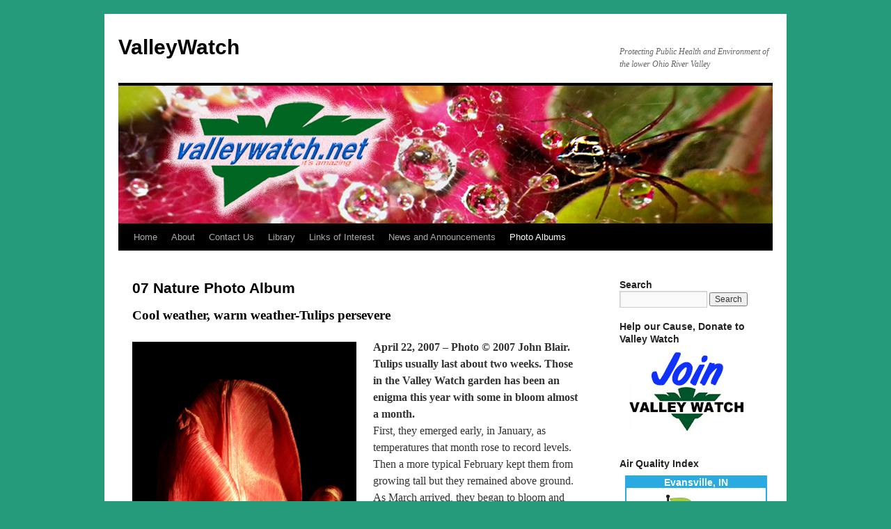

--- FILE ---
content_type: text/html; charset=UTF-8
request_url: http://valleywatch.net/?page_id=1103
body_size: 17742
content:
<!DOCTYPE html>
<html lang="en" xmlns:fb="https://www.facebook.com/2008/fbml" xmlns:addthis="https://www.addthis.com/help/api-spec" >
<head>
<meta charset="UTF-8" />
<title>
07 Nature Photo Album | ValleyWatch	</title>
<link rel="profile" href="https://gmpg.org/xfn/11" />
<link rel="stylesheet" type="text/css" media="all" href="http://valleywatch.net/wp-content/themes/twentyten/style.css?ver=20251202" />
<link rel="pingback" href="http://valleywatch.net/xmlrpc.php">
<meta name='robots' content='max-image-preview:large' />
<link rel='dns-prefetch' href='//static.addtoany.com' />
<link rel="alternate" type="application/rss+xml" title="ValleyWatch &raquo; Feed" href="http://valleywatch.net/?feed=rss2" />
<link rel="alternate" type="application/rss+xml" title="ValleyWatch &raquo; Comments Feed" href="http://valleywatch.net/?feed=comments-rss2" />
<link rel="alternate" title="oEmbed (JSON)" type="application/json+oembed" href="http://valleywatch.net/index.php?rest_route=%2Foembed%2F1.0%2Fembed&#038;url=http%3A%2F%2Fvalleywatch.net%2F%3Fpage_id%3D1103" />
<link rel="alternate" title="oEmbed (XML)" type="text/xml+oembed" href="http://valleywatch.net/index.php?rest_route=%2Foembed%2F1.0%2Fembed&#038;url=http%3A%2F%2Fvalleywatch.net%2F%3Fpage_id%3D1103&#038;format=xml" />
<style id='wp-img-auto-sizes-contain-inline-css' type='text/css'>
img:is([sizes=auto i],[sizes^="auto," i]){contain-intrinsic-size:3000px 1500px}
/*# sourceURL=wp-img-auto-sizes-contain-inline-css */
</style>
<style id='wp-emoji-styles-inline-css' type='text/css'>

	img.wp-smiley, img.emoji {
		display: inline !important;
		border: none !important;
		box-shadow: none !important;
		height: 1em !important;
		width: 1em !important;
		margin: 0 0.07em !important;
		vertical-align: -0.1em !important;
		background: none !important;
		padding: 0 !important;
	}
/*# sourceURL=wp-emoji-styles-inline-css */
</style>
<style id='wp-block-library-inline-css' type='text/css'>
:root{--wp-block-synced-color:#7a00df;--wp-block-synced-color--rgb:122,0,223;--wp-bound-block-color:var(--wp-block-synced-color);--wp-editor-canvas-background:#ddd;--wp-admin-theme-color:#007cba;--wp-admin-theme-color--rgb:0,124,186;--wp-admin-theme-color-darker-10:#006ba1;--wp-admin-theme-color-darker-10--rgb:0,107,160.5;--wp-admin-theme-color-darker-20:#005a87;--wp-admin-theme-color-darker-20--rgb:0,90,135;--wp-admin-border-width-focus:2px}@media (min-resolution:192dpi){:root{--wp-admin-border-width-focus:1.5px}}.wp-element-button{cursor:pointer}:root .has-very-light-gray-background-color{background-color:#eee}:root .has-very-dark-gray-background-color{background-color:#313131}:root .has-very-light-gray-color{color:#eee}:root .has-very-dark-gray-color{color:#313131}:root .has-vivid-green-cyan-to-vivid-cyan-blue-gradient-background{background:linear-gradient(135deg,#00d084,#0693e3)}:root .has-purple-crush-gradient-background{background:linear-gradient(135deg,#34e2e4,#4721fb 50%,#ab1dfe)}:root .has-hazy-dawn-gradient-background{background:linear-gradient(135deg,#faaca8,#dad0ec)}:root .has-subdued-olive-gradient-background{background:linear-gradient(135deg,#fafae1,#67a671)}:root .has-atomic-cream-gradient-background{background:linear-gradient(135deg,#fdd79a,#004a59)}:root .has-nightshade-gradient-background{background:linear-gradient(135deg,#330968,#31cdcf)}:root .has-midnight-gradient-background{background:linear-gradient(135deg,#020381,#2874fc)}:root{--wp--preset--font-size--normal:16px;--wp--preset--font-size--huge:42px}.has-regular-font-size{font-size:1em}.has-larger-font-size{font-size:2.625em}.has-normal-font-size{font-size:var(--wp--preset--font-size--normal)}.has-huge-font-size{font-size:var(--wp--preset--font-size--huge)}.has-text-align-center{text-align:center}.has-text-align-left{text-align:left}.has-text-align-right{text-align:right}.has-fit-text{white-space:nowrap!important}#end-resizable-editor-section{display:none}.aligncenter{clear:both}.items-justified-left{justify-content:flex-start}.items-justified-center{justify-content:center}.items-justified-right{justify-content:flex-end}.items-justified-space-between{justify-content:space-between}.screen-reader-text{border:0;clip-path:inset(50%);height:1px;margin:-1px;overflow:hidden;padding:0;position:absolute;width:1px;word-wrap:normal!important}.screen-reader-text:focus{background-color:#ddd;clip-path:none;color:#444;display:block;font-size:1em;height:auto;left:5px;line-height:normal;padding:15px 23px 14px;text-decoration:none;top:5px;width:auto;z-index:100000}html :where(.has-border-color){border-style:solid}html :where([style*=border-top-color]){border-top-style:solid}html :where([style*=border-right-color]){border-right-style:solid}html :where([style*=border-bottom-color]){border-bottom-style:solid}html :where([style*=border-left-color]){border-left-style:solid}html :where([style*=border-width]){border-style:solid}html :where([style*=border-top-width]){border-top-style:solid}html :where([style*=border-right-width]){border-right-style:solid}html :where([style*=border-bottom-width]){border-bottom-style:solid}html :where([style*=border-left-width]){border-left-style:solid}html :where(img[class*=wp-image-]){height:auto;max-width:100%}:where(figure){margin:0 0 1em}html :where(.is-position-sticky){--wp-admin--admin-bar--position-offset:var(--wp-admin--admin-bar--height,0px)}@media screen and (max-width:600px){html :where(.is-position-sticky){--wp-admin--admin-bar--position-offset:0px}}

/*# sourceURL=wp-block-library-inline-css */
</style><style id='wp-block-paragraph-inline-css' type='text/css'>
.is-small-text{font-size:.875em}.is-regular-text{font-size:1em}.is-large-text{font-size:2.25em}.is-larger-text{font-size:3em}.has-drop-cap:not(:focus):first-letter{float:left;font-size:8.4em;font-style:normal;font-weight:100;line-height:.68;margin:.05em .1em 0 0;text-transform:uppercase}body.rtl .has-drop-cap:not(:focus):first-letter{float:none;margin-left:.1em}p.has-drop-cap.has-background{overflow:hidden}:root :where(p.has-background){padding:1.25em 2.375em}:where(p.has-text-color:not(.has-link-color)) a{color:inherit}p.has-text-align-left[style*="writing-mode:vertical-lr"],p.has-text-align-right[style*="writing-mode:vertical-rl"]{rotate:180deg}
/*# sourceURL=http://valleywatch.net/wp-includes/blocks/paragraph/style.min.css */
</style>
<style id='global-styles-inline-css' type='text/css'>
:root{--wp--preset--aspect-ratio--square: 1;--wp--preset--aspect-ratio--4-3: 4/3;--wp--preset--aspect-ratio--3-4: 3/4;--wp--preset--aspect-ratio--3-2: 3/2;--wp--preset--aspect-ratio--2-3: 2/3;--wp--preset--aspect-ratio--16-9: 16/9;--wp--preset--aspect-ratio--9-16: 9/16;--wp--preset--color--black: #000;--wp--preset--color--cyan-bluish-gray: #abb8c3;--wp--preset--color--white: #fff;--wp--preset--color--pale-pink: #f78da7;--wp--preset--color--vivid-red: #cf2e2e;--wp--preset--color--luminous-vivid-orange: #ff6900;--wp--preset--color--luminous-vivid-amber: #fcb900;--wp--preset--color--light-green-cyan: #7bdcb5;--wp--preset--color--vivid-green-cyan: #00d084;--wp--preset--color--pale-cyan-blue: #8ed1fc;--wp--preset--color--vivid-cyan-blue: #0693e3;--wp--preset--color--vivid-purple: #9b51e0;--wp--preset--color--blue: #0066cc;--wp--preset--color--medium-gray: #666;--wp--preset--color--light-gray: #f1f1f1;--wp--preset--gradient--vivid-cyan-blue-to-vivid-purple: linear-gradient(135deg,rgb(6,147,227) 0%,rgb(155,81,224) 100%);--wp--preset--gradient--light-green-cyan-to-vivid-green-cyan: linear-gradient(135deg,rgb(122,220,180) 0%,rgb(0,208,130) 100%);--wp--preset--gradient--luminous-vivid-amber-to-luminous-vivid-orange: linear-gradient(135deg,rgb(252,185,0) 0%,rgb(255,105,0) 100%);--wp--preset--gradient--luminous-vivid-orange-to-vivid-red: linear-gradient(135deg,rgb(255,105,0) 0%,rgb(207,46,46) 100%);--wp--preset--gradient--very-light-gray-to-cyan-bluish-gray: linear-gradient(135deg,rgb(238,238,238) 0%,rgb(169,184,195) 100%);--wp--preset--gradient--cool-to-warm-spectrum: linear-gradient(135deg,rgb(74,234,220) 0%,rgb(151,120,209) 20%,rgb(207,42,186) 40%,rgb(238,44,130) 60%,rgb(251,105,98) 80%,rgb(254,248,76) 100%);--wp--preset--gradient--blush-light-purple: linear-gradient(135deg,rgb(255,206,236) 0%,rgb(152,150,240) 100%);--wp--preset--gradient--blush-bordeaux: linear-gradient(135deg,rgb(254,205,165) 0%,rgb(254,45,45) 50%,rgb(107,0,62) 100%);--wp--preset--gradient--luminous-dusk: linear-gradient(135deg,rgb(255,203,112) 0%,rgb(199,81,192) 50%,rgb(65,88,208) 100%);--wp--preset--gradient--pale-ocean: linear-gradient(135deg,rgb(255,245,203) 0%,rgb(182,227,212) 50%,rgb(51,167,181) 100%);--wp--preset--gradient--electric-grass: linear-gradient(135deg,rgb(202,248,128) 0%,rgb(113,206,126) 100%);--wp--preset--gradient--midnight: linear-gradient(135deg,rgb(2,3,129) 0%,rgb(40,116,252) 100%);--wp--preset--font-size--small: 13px;--wp--preset--font-size--medium: 20px;--wp--preset--font-size--large: 36px;--wp--preset--font-size--x-large: 42px;--wp--preset--spacing--20: 0.44rem;--wp--preset--spacing--30: 0.67rem;--wp--preset--spacing--40: 1rem;--wp--preset--spacing--50: 1.5rem;--wp--preset--spacing--60: 2.25rem;--wp--preset--spacing--70: 3.38rem;--wp--preset--spacing--80: 5.06rem;--wp--preset--shadow--natural: 6px 6px 9px rgba(0, 0, 0, 0.2);--wp--preset--shadow--deep: 12px 12px 50px rgba(0, 0, 0, 0.4);--wp--preset--shadow--sharp: 6px 6px 0px rgba(0, 0, 0, 0.2);--wp--preset--shadow--outlined: 6px 6px 0px -3px rgb(255, 255, 255), 6px 6px rgb(0, 0, 0);--wp--preset--shadow--crisp: 6px 6px 0px rgb(0, 0, 0);}:where(.is-layout-flex){gap: 0.5em;}:where(.is-layout-grid){gap: 0.5em;}body .is-layout-flex{display: flex;}.is-layout-flex{flex-wrap: wrap;align-items: center;}.is-layout-flex > :is(*, div){margin: 0;}body .is-layout-grid{display: grid;}.is-layout-grid > :is(*, div){margin: 0;}:where(.wp-block-columns.is-layout-flex){gap: 2em;}:where(.wp-block-columns.is-layout-grid){gap: 2em;}:where(.wp-block-post-template.is-layout-flex){gap: 1.25em;}:where(.wp-block-post-template.is-layout-grid){gap: 1.25em;}.has-black-color{color: var(--wp--preset--color--black) !important;}.has-cyan-bluish-gray-color{color: var(--wp--preset--color--cyan-bluish-gray) !important;}.has-white-color{color: var(--wp--preset--color--white) !important;}.has-pale-pink-color{color: var(--wp--preset--color--pale-pink) !important;}.has-vivid-red-color{color: var(--wp--preset--color--vivid-red) !important;}.has-luminous-vivid-orange-color{color: var(--wp--preset--color--luminous-vivid-orange) !important;}.has-luminous-vivid-amber-color{color: var(--wp--preset--color--luminous-vivid-amber) !important;}.has-light-green-cyan-color{color: var(--wp--preset--color--light-green-cyan) !important;}.has-vivid-green-cyan-color{color: var(--wp--preset--color--vivid-green-cyan) !important;}.has-pale-cyan-blue-color{color: var(--wp--preset--color--pale-cyan-blue) !important;}.has-vivid-cyan-blue-color{color: var(--wp--preset--color--vivid-cyan-blue) !important;}.has-vivid-purple-color{color: var(--wp--preset--color--vivid-purple) !important;}.has-black-background-color{background-color: var(--wp--preset--color--black) !important;}.has-cyan-bluish-gray-background-color{background-color: var(--wp--preset--color--cyan-bluish-gray) !important;}.has-white-background-color{background-color: var(--wp--preset--color--white) !important;}.has-pale-pink-background-color{background-color: var(--wp--preset--color--pale-pink) !important;}.has-vivid-red-background-color{background-color: var(--wp--preset--color--vivid-red) !important;}.has-luminous-vivid-orange-background-color{background-color: var(--wp--preset--color--luminous-vivid-orange) !important;}.has-luminous-vivid-amber-background-color{background-color: var(--wp--preset--color--luminous-vivid-amber) !important;}.has-light-green-cyan-background-color{background-color: var(--wp--preset--color--light-green-cyan) !important;}.has-vivid-green-cyan-background-color{background-color: var(--wp--preset--color--vivid-green-cyan) !important;}.has-pale-cyan-blue-background-color{background-color: var(--wp--preset--color--pale-cyan-blue) !important;}.has-vivid-cyan-blue-background-color{background-color: var(--wp--preset--color--vivid-cyan-blue) !important;}.has-vivid-purple-background-color{background-color: var(--wp--preset--color--vivid-purple) !important;}.has-black-border-color{border-color: var(--wp--preset--color--black) !important;}.has-cyan-bluish-gray-border-color{border-color: var(--wp--preset--color--cyan-bluish-gray) !important;}.has-white-border-color{border-color: var(--wp--preset--color--white) !important;}.has-pale-pink-border-color{border-color: var(--wp--preset--color--pale-pink) !important;}.has-vivid-red-border-color{border-color: var(--wp--preset--color--vivid-red) !important;}.has-luminous-vivid-orange-border-color{border-color: var(--wp--preset--color--luminous-vivid-orange) !important;}.has-luminous-vivid-amber-border-color{border-color: var(--wp--preset--color--luminous-vivid-amber) !important;}.has-light-green-cyan-border-color{border-color: var(--wp--preset--color--light-green-cyan) !important;}.has-vivid-green-cyan-border-color{border-color: var(--wp--preset--color--vivid-green-cyan) !important;}.has-pale-cyan-blue-border-color{border-color: var(--wp--preset--color--pale-cyan-blue) !important;}.has-vivid-cyan-blue-border-color{border-color: var(--wp--preset--color--vivid-cyan-blue) !important;}.has-vivid-purple-border-color{border-color: var(--wp--preset--color--vivid-purple) !important;}.has-vivid-cyan-blue-to-vivid-purple-gradient-background{background: var(--wp--preset--gradient--vivid-cyan-blue-to-vivid-purple) !important;}.has-light-green-cyan-to-vivid-green-cyan-gradient-background{background: var(--wp--preset--gradient--light-green-cyan-to-vivid-green-cyan) !important;}.has-luminous-vivid-amber-to-luminous-vivid-orange-gradient-background{background: var(--wp--preset--gradient--luminous-vivid-amber-to-luminous-vivid-orange) !important;}.has-luminous-vivid-orange-to-vivid-red-gradient-background{background: var(--wp--preset--gradient--luminous-vivid-orange-to-vivid-red) !important;}.has-very-light-gray-to-cyan-bluish-gray-gradient-background{background: var(--wp--preset--gradient--very-light-gray-to-cyan-bluish-gray) !important;}.has-cool-to-warm-spectrum-gradient-background{background: var(--wp--preset--gradient--cool-to-warm-spectrum) !important;}.has-blush-light-purple-gradient-background{background: var(--wp--preset--gradient--blush-light-purple) !important;}.has-blush-bordeaux-gradient-background{background: var(--wp--preset--gradient--blush-bordeaux) !important;}.has-luminous-dusk-gradient-background{background: var(--wp--preset--gradient--luminous-dusk) !important;}.has-pale-ocean-gradient-background{background: var(--wp--preset--gradient--pale-ocean) !important;}.has-electric-grass-gradient-background{background: var(--wp--preset--gradient--electric-grass) !important;}.has-midnight-gradient-background{background: var(--wp--preset--gradient--midnight) !important;}.has-small-font-size{font-size: var(--wp--preset--font-size--small) !important;}.has-medium-font-size{font-size: var(--wp--preset--font-size--medium) !important;}.has-large-font-size{font-size: var(--wp--preset--font-size--large) !important;}.has-x-large-font-size{font-size: var(--wp--preset--font-size--x-large) !important;}
/*# sourceURL=global-styles-inline-css */
</style>

<style id='classic-theme-styles-inline-css' type='text/css'>
/*! This file is auto-generated */
.wp-block-button__link{color:#fff;background-color:#32373c;border-radius:9999px;box-shadow:none;text-decoration:none;padding:calc(.667em + 2px) calc(1.333em + 2px);font-size:1.125em}.wp-block-file__button{background:#32373c;color:#fff;text-decoration:none}
/*# sourceURL=/wp-includes/css/classic-themes.min.css */
</style>
<link rel='stylesheet' id='twentyten-block-style-css' href='http://valleywatch.net/wp-content/themes/twentyten/blocks.css?ver=20250220' type='text/css' media='all' />
<link rel='stylesheet' id='addthis_all_pages-css' href='http://valleywatch.net/wp-content/plugins/addthis/frontend/build/addthis_wordpress_public.min.css?ver=6.9' type='text/css' media='all' />
<link rel='stylesheet' id='addtoany-css' href='http://valleywatch.net/wp-content/plugins/add-to-any/addtoany.min.css?ver=1.16' type='text/css' media='all' />
<script type="text/javascript" id="addtoany-core-js-before">
/* <![CDATA[ */
window.a2a_config=window.a2a_config||{};a2a_config.callbacks=[];a2a_config.overlays=[];a2a_config.templates={};

//# sourceURL=addtoany-core-js-before
/* ]]> */
</script>
<script type="text/javascript" defer src="https://static.addtoany.com/menu/page.js" id="addtoany-core-js"></script>
<script type="text/javascript" src="http://valleywatch.net/wp-includes/js/jquery/jquery.min.js?ver=3.7.1" id="jquery-core-js"></script>
<script type="text/javascript" src="http://valleywatch.net/wp-includes/js/jquery/jquery-migrate.min.js?ver=3.4.1" id="jquery-migrate-js"></script>
<script type="text/javascript" defer src="http://valleywatch.net/wp-content/plugins/add-to-any/addtoany.min.js?ver=1.1" id="addtoany-jquery-js"></script>
<link rel="https://api.w.org/" href="http://valleywatch.net/index.php?rest_route=/" /><link rel="alternate" title="JSON" type="application/json" href="http://valleywatch.net/index.php?rest_route=/wp/v2/pages/1103" /><link rel="EditURI" type="application/rsd+xml" title="RSD" href="http://valleywatch.net/xmlrpc.php?rsd" />
<meta name="generator" content="WordPress 6.9" />
<link rel="canonical" href="http://valleywatch.net/?page_id=1103" />
<link rel='shortlink' href='http://valleywatch.net/?p=1103' />
<style type="text/css" id="custom-background-css">
body.custom-background { background-color: #269b7c; }
</style>
			<style type="text/css" id="wp-custom-css">
			.navbar-fixed-top {
    position: absolute;
}
		</style>
		</head>

<body class="wp-singular page-template-default page page-id-1103 page-child parent-pageid-827 custom-background wp-theme-twentyten">
<div id="wrapper" class="hfeed">
		<a href="#content" class="screen-reader-text skip-link">Skip to content</a>
	<div id="header">
		<div id="masthead">
			<div id="branding" role="banner">
									<div id="site-title">
						<span>
							<a href="http://valleywatch.net/" rel="home" >ValleyWatch</a>
						</span>
					</div>
										<div id="site-description">Protecting Public Health and Environment of the lower Ohio River Valley</div>
					<img src="http://valleywatch.net/wp-content/uploads/2013/04/Spider.jpg" width="940" height="198" alt="ValleyWatch" srcset="http://valleywatch.net/wp-content/uploads/2013/04/Spider.jpg 940w, http://valleywatch.net/wp-content/uploads/2013/04/Spider-300x63.jpg 300w" sizes="(max-width: 940px) 100vw, 940px" decoding="async" fetchpriority="high" />			</div><!-- #branding -->

			<div id="access" role="navigation">
				<div class="menu"><ul>
<li ><a href="http://valleywatch.net/">Home</a></li><li class="page_item page-item-2 page_item_has_children"><a href="http://valleywatch.net/?page_id=2">About</a>
<ul class='children'>
	<li class="page_item page-item-808"><a href="http://valleywatch.net/?page_id=808">History</a></li>
	<li class="page_item page-item-789"><a href="http://valleywatch.net/?page_id=789">Introduction-Protecting your health and environment</a></li>
</ul>
</li>
<li class="page_item page-item-894"><a href="http://valleywatch.net/?page_id=894">Contact Us</a></li>
<li class="page_item page-item-861 page_item_has_children"><a href="http://valleywatch.net/?page_id=861">Library</a>
<ul class='children'>
	<li class="page_item page-item-855"><a href="http://valleywatch.net/?page_id=855">Coal to Synfuels Primer</a></li>
	<li class="page_item page-item-872"><a href="http://valleywatch.net/?page_id=872">Energy Resources</a></li>
	<li class="page_item page-item-884"><a href="http://valleywatch.net/?page_id=884">Ethanol News</a></li>
	<li class="page_item page-item-953"><a href="http://valleywatch.net/?page_id=953">Ozone Standard Tool Kit</a></li>
</ul>
</li>
<li class="page_item page-item-1305 page_item_has_children"><a href="http://valleywatch.net/?page_id=1305">Links of Interest</a>
<ul class='children'>
	<li class="page_item page-item-1363"><a href="http://valleywatch.net/?page_id=1363">Energy Links</a></li>
	<li class="page_item page-item-1307"><a href="http://valleywatch.net/?page_id=1307">Environmental and Health News</a></li>
	<li class="page_item page-item-1333"><a href="http://valleywatch.net/?page_id=1333">Environmental Health Resources</a></li>
	<li class="page_item page-item-1317"><a href="http://valleywatch.net/?page_id=1317">Environmental Organizations</a></li>
	<li class="page_item page-item-1341"><a href="http://valleywatch.net/?page_id=1341">Government Resources</a></li>
</ul>
</li>
<li class="page_item page-item-815 page_item_has_children"><a href="http://valleywatch.net/?page_id=815">News and Announcements</a>
<ul class='children'>
	<li class="page_item page-item-1405"><a href="http://valleywatch.net/?page_id=1405">Report finds Coal-to-Liquids and Oil Shale pose significant financial and environmental risks to investors</a></li>
	<li class="page_item page-item-819"><a href="http://valleywatch.net/?page_id=819">Upcoming Events</a></li>
</ul>
</li>
<li class="page_item page-item-827 page_item_has_children current_page_ancestor current_page_parent"><a href="http://valleywatch.net/?page_id=827">Photo Albums</a>
<ul class='children'>
	<li class="page_item page-item-1141"><a href="http://valleywatch.net/?page_id=1141">06 Nature Photo Album</a></li>
	<li class="page_item page-item-1103 current_page_item"><a href="http://valleywatch.net/?page_id=1103" aria-current="page">07 Nature Photo Album</a></li>
	<li class="page_item page-item-909"><a href="http://valleywatch.net/?page_id=909">08 Nature Photo Album</a></li>
	<li class="page_item page-item-901"><a href="http://valleywatch.net/?page_id=901">09 Nature Photo Album</a></li>
	<li class="page_item page-item-834"><a href="http://valleywatch.net/?page_id=834">10 Nature Photo Album</a></li>
	<li class="page_item page-item-2245"><a href="http://valleywatch.net/?page_id=2245">11 Nature Photo Album</a></li>
	<li class="page_item page-item-2727"><a href="http://valleywatch.net/?page_id=2727">12 Nature Photo Album</a></li>
	<li class="page_item page-item-3211"><a href="http://valleywatch.net/?page_id=3211">13 Nature Photo Album</a></li>
	<li class="page_item page-item-3689"><a href="http://valleywatch.net/?page_id=3689">14 Nature Photo Album</a></li>
	<li class="page_item page-item-4103"><a href="http://valleywatch.net/?page_id=4103">15 Nature Photo Album</a></li>
	<li class="page_item page-item-4286"><a href="http://valleywatch.net/?page_id=4286">16 Nature Photo Album</a></li>
	<li class="page_item page-item-1092"><a href="http://valleywatch.net/?page_id=1092">Evansville, IN Photo Album</a></li>
	<li class="page_item page-item-838"><a href="http://valleywatch.net/?page_id=838">Forest Council Photo Album</a></li>
</ul>
</li>
</ul></div>
			</div><!-- #access -->
		</div><!-- #masthead -->
	</div><!-- #header -->

	<div id="main">

		<div id="container">
			<div id="content" role="main">

			

				<div id="post-1103" class="post-1103 page type-page status-publish hentry">
											<h1 class="entry-title">07 Nature Photo Album</h1>
					
					<div class="entry-content">
						<div class="at-above-post-page addthis_tool" data-url="http://valleywatch.net/?page_id=1103"></div><h3><strong>Cool weather, warm weather-Tulips persevere</strong></h3>
<p><a href="../wp-content/uploads/2010/12/IMGP1233web1.jpg"><img decoding="async" class="alignleft size-full wp-image-1105" title="IMGP1233web" src="../wp-content/uploads/2010/12/IMGP1233web1.jpg" alt="" width="322" height="504" srcset="http://valleywatch.net/wp-content/uploads/2010/12/IMGP1233web1.jpg 322w, http://valleywatch.net/wp-content/uploads/2010/12/IMGP1233web1-191x300.jpg 191w" sizes="(max-width: 322px) 100vw, 322px" /></a><strong>April  22, 2007 &#8211; Photo © 2007 John Blair. Tulips usually last about two  weeks. Those in the Valley Watch garden has been an enigma this year  with some in bloom almost a month. </strong><br />
First, they emerged early, in January, as temperatures  that month rose to record levels. Then a more typical February kept them  from growing tall but they remained above ground. As March arrived,  they began to bloom and looked great but a big drop in temperatures to  sub-freezing levels for several days in early April caused them to stop  in their tracks.</p>
<p>Now, they are hanging around, drying slowly,  while small insects feast on their pedals. This picture was shot on the  evening of Earth Day using a boat style spotlight for illumination.</p>
<h3><strong>Tulips are still trying to welcome spring</strong></h3>
<p><a href="../wp-content/uploads/2010/12/IMGP1128web.jpg"><img decoding="async" class="alignleft size-full wp-image-1104" title="IMGP1128web" src="../wp-content/uploads/2010/12/IMGP1128web.jpg" alt="" width="576" height="395" srcset="http://valleywatch.net/wp-content/uploads/2010/12/IMGP1128web.jpg 576w, http://valleywatch.net/wp-content/uploads/2010/12/IMGP1128web-300x205.jpg 300w" sizes="(max-width: 576px) 100vw, 576px" /></a></p>
<p><strong>April 17, 2007 &#8211; Photo © 2007 John Blair. Tulips in the Valley Watch  garden have held on through warm and cold weather to remain pretty in  the setting sun. </strong></p>
<h3><strong>These tulips survived the deep freeze, many blooms did not but Spring is still here.</strong></h3>
<p><a href="../wp-content/uploads/2010/12/P1070692web.jpg"><img loading="lazy" decoding="async" class="alignleft size-full wp-image-1106" title="P1070692web" src="../wp-content/uploads/2010/12/P1070692web.jpg" alt="" width="241" height="504" srcset="http://valleywatch.net/wp-content/uploads/2010/12/P1070692web.jpg 241w, http://valleywatch.net/wp-content/uploads/2010/12/P1070692web-143x300.jpg 143w" sizes="auto, (max-width: 241px) 100vw, 241px" /></a><strong>April 9, 2007 &#8211; Photo © 2007 John Blair. These tulips in the Valley  Watch garden survived several freezing nights in the tri-state. Other  blooms simply shriveled and died before they experienced their full  glory. But temperatures are on the rebound and soon, new flowers will  take their place as the cold snap diminishes and normal temperatures  return.</strong></p>
<h3><strong>Blooming plants about to receive cold shock</strong></h3>
<p><strong><a href="../wp-content/uploads/2010/12/Dogwood-bloom-07.jpg"><img loading="lazy" decoding="async" class="alignright size-full wp-image-1107" title="Dogwood bloom 07" src="../wp-content/uploads/2010/12/Dogwood-bloom-07.jpg" alt="" width="288" height="453" srcset="http://valleywatch.net/wp-content/uploads/2010/12/Dogwood-bloom-07.jpg 288w, http://valleywatch.net/wp-content/uploads/2010/12/Dogwood-bloom-07-190x300.jpg 190w" sizes="auto, (max-width: 288px) 100vw, 288px" /></a>April 3, 2007 &#8211; Photo © 2007 John Blair. Blooming plants like this  dogwood tree in Evansville may be short lived as a serious cold front is  approaching that is predicted to plunge nighttime temperatures into the  mid twenties by Good Friday.</strong></p>
<h3><strong>Dogwoods, Bluebells spring forth</strong></h3>
<p><a href="../wp-content/uploads/2010/12/Web.jpg"><img loading="lazy" decoding="async" class="alignleft size-full wp-image-1108" title="Web" src="../wp-content/uploads/2010/12/Web.jpg" alt="" width="693" height="505" srcset="http://valleywatch.net/wp-content/uploads/2010/12/Web.jpg 693w, http://valleywatch.net/wp-content/uploads/2010/12/Web-300x218.jpg 300w" sizes="auto, (max-width: 693px) 100vw, 693px" /></a></p>
<p><strong>March 27, 2007 &#8211; Dogwood blooms (L) and Bluebells are coming on  strong as Spring  emerges with 80 degree weather in the Valley Watch  garden. Photos © 2007 John Blair </strong></p>
<h3><strong>Spring arrives bringing color to our lives</strong></h3>
<p><strong><a href="../wp-content/uploads/2010/12/Orange-Tulip.jpg"><img loading="lazy" decoding="async" class="alignright size-full wp-image-1109" title="Orange Tulip" src="../wp-content/uploads/2010/12/Orange-Tulip.jpg" alt="" width="346" height="504" srcset="http://valleywatch.net/wp-content/uploads/2010/12/Orange-Tulip.jpg 346w, http://valleywatch.net/wp-content/uploads/2010/12/Orange-Tulip-205x300.jpg 205w" sizes="auto, (max-width: 346px) 100vw, 346px" /></a>March 25, 2007 -Photo © 2007 John Blair. Pears, tulips, cherries and  nearly everything else has sprung to life this week. This is the first  tulip to bloom in the Valley Watch garden. We hope that this year will  bring more exciting photos of nature both up close and at a distance.  Please check this site often for new photos.</strong></p>
<h3><strong>March 15, 2007</strong></h3>
<p><a href="../wp-content/uploads/2010/12/Montage-1.jpg"><img loading="lazy" decoding="async" class="alignleft size-full wp-image-1110" title="Montage 1" src="../wp-content/uploads/2010/12/Montage-1.jpg" alt="" width="612" height="792" srcset="http://valleywatch.net/wp-content/uploads/2010/12/Montage-1.jpg 612w, http://valleywatch.net/wp-content/uploads/2010/12/Montage-1-231x300.jpg 231w" sizes="auto, (max-width: 612px) 100vw, 612px" /></a></p>
<h3><strong>Still two weeks away but Spring has arrived</strong></h3>
<p><a href="../wp-content/uploads/2010/12/Bud.jpg"><img loading="lazy" decoding="async" class="alignleft size-full wp-image-1111" title="Bud" src="../wp-content/uploads/2010/12/Bud.jpg" alt="" width="576" height="340" srcset="http://valleywatch.net/wp-content/uploads/2010/12/Bud.jpg 576w, http://valleywatch.net/wp-content/uploads/2010/12/Bud-300x177.jpg 300w" sizes="auto, (max-width: 576px) 100vw, 576px" /></a></p>
<p><strong>March 8, 2007 &#8211; Spring does not officially begin until March 21 when  the Sun crosses the equator but the balmy weather of late has caused  numerous buds to start opening on trees in the region. This one is a  Bradford Pear bud. Photo© 2007 John Blair </strong></p>
<h3><strong>Bees play a huge role in our continued ecological balance</strong></h3>
<p><a href="../wp-content/uploads/2010/12/Bee-2.jpg"><img loading="lazy" decoding="async" class="alignleft size-full wp-image-1112" title="Bee 2" src="../wp-content/uploads/2010/12/Bee-2.jpg" alt="" width="648" height="432" srcset="http://valleywatch.net/wp-content/uploads/2010/12/Bee-2.jpg 648w, http://valleywatch.net/wp-content/uploads/2010/12/Bee-2-300x200.jpg 300w" sizes="auto, (max-width: 648px) 100vw, 648px" /></a></p>
<p><strong>March 2, 2007 &#8211; Photo © 2007 John Blair. Bees and other insects are  fundamental to our ecological balance. They provide the vehicle for  pollination of most plants as well as providing a variety of useful  products like honey and beeswax. This one was seen doing its thing on  one of the blooming crocus at the Valley Watch office. For more up close  nature photography click on the link below</strong><br />
<a href="../valleywatch/index.asp?id_nav=52" target="_blank">Go to Nature Photo Album</a></p>
<h3><strong>They&#8217;re back. Bees, crocus are sure indicators of an early spring</strong></h3>
<p><a href="../wp-content/uploads/2010/12/Web-Bee-2-27.jpg"><img loading="lazy" decoding="async" class="alignleft size-full wp-image-1113" title="Web  Bee 2-27" src="../wp-content/uploads/2010/12/Web-Bee-2-27.jpg" alt="" width="576" height="309" srcset="http://valleywatch.net/wp-content/uploads/2010/12/Web-Bee-2-27.jpg 576w, http://valleywatch.net/wp-content/uploads/2010/12/Web-Bee-2-27-300x160.jpg 300w" sizes="auto, (max-width: 576px) 100vw, 576px" /></a></p>
<p><strong>February 27, 2007-Photo© 2007 John Blair. This honey bee could wait  no longer for spring to arrive as it makes its rounds gathering pollen  from the only flowers around, early blooming crocus. Spring is not due  to arrive until March 21 but tell that to this excited Apis. </strong></p>
<h3><strong>Geese &amp; Gulls, unlike humans peacefully co-exist</strong></h3>
<p><a href="../wp-content/uploads/2010/12/Geese-Gulls.jpg"><img loading="lazy" decoding="async" class="alignleft size-full wp-image-1114" title="Geese &amp; Gulls" src="../wp-content/uploads/2010/12/Geese-Gulls.jpg" alt="" width="639" height="304" srcset="http://valleywatch.net/wp-content/uploads/2010/12/Geese-Gulls.jpg 639w, http://valleywatch.net/wp-content/uploads/2010/12/Geese-Gulls-300x142.jpg 300w" sizes="auto, (max-width: 639px) 100vw, 639px" /></a></p>
<p><strong>February 1, 2007 &#8211; Photo © 2007 John Blair. Seagulls and Canada Geese  shared a frozen section of the USI Lake as the region experienced its  first snowfall of the winter. It waited until February, but winter has  finally gripped the region with predicted temps falling to near zero for  Monday night. </strong></p>
<h3><strong>Ducks and geese just chillin out</strong></h3>
<p><a href="../wp-content/uploads/2010/12/Ducks-.jpg"><img loading="lazy" decoding="async" class="alignleft size-full wp-image-1115" title="Ducks" src="../wp-content/uploads/2010/12/Ducks-.jpg" alt="" width="568" height="211" srcset="http://valleywatch.net/wp-content/uploads/2010/12/Ducks-.jpg 568w, http://valleywatch.net/wp-content/uploads/2010/12/Ducks--300x111.jpg 300w" sizes="auto, (max-width: 568px) 100vw, 568px" /></a></p>
<p><strong>January 31, 2007 &#8211; Photo © 2007 John Blair. Ducks and geese  throughout the tri-state are keeping cool these days as ice has formed  on most ponds and lakes. These ducks have huddled together on the ice on  Garvin Park Lake. </strong></p>
<h3><strong>Stormy weather brings needed rain</strong></h3>
<p><a href="../wp-content/uploads/2010/12/Sunburst-web.jpg"><img loading="lazy" decoding="async" class="alignleft size-full wp-image-1116" title="Sunburst web" src="../wp-content/uploads/2010/12/Sunburst-web.jpg" alt="" width="576" height="307" srcset="http://valleywatch.net/wp-content/uploads/2010/12/Sunburst-web.jpg 576w, http://valleywatch.net/wp-content/uploads/2010/12/Sunburst-web-300x159.jpg 300w" sizes="auto, (max-width: 576px) 100vw, 576px" /></a></p>
<p><strong>May 4, 2007 &#8211; Stormy weather brought needed rain to the tri-state the  last few days. this sunburst provided a pretty back drop as an airplane  headed southwest and birds migrated north reflecting warmer air that  was due to encompass the region over the next few days. Photo © 2007  John Blair </strong></p>
<p><strong><a href="../wp-content/uploads/2010/12/Web-Collage.jpg"><img loading="lazy" decoding="async" class="alignleft size-full wp-image-1117" title="Web Collage" src="../wp-content/uploads/2010/12/Web-Collage.jpg" alt="" width="576" height="864" srcset="http://valleywatch.net/wp-content/uploads/2010/12/Web-Collage.jpg 576w, http://valleywatch.net/wp-content/uploads/2010/12/Web-Collage-200x300.jpg 200w" sizes="auto, (max-width: 576px) 100vw, 576px" /></a></strong></p>
<h3><strong>Green Bee checks out  our garden</strong></h3>
<p><a href="../wp-content/uploads/2010/12/Green-Bee-Web.jpg"><img loading="lazy" decoding="async" class="alignleft size-full wp-image-1118" title="Green Bee Web" src="../wp-content/uploads/2010/12/Green-Bee-Web.jpg" alt="" width="612" height="199" srcset="http://valleywatch.net/wp-content/uploads/2010/12/Green-Bee-Web.jpg 612w, http://valleywatch.net/wp-content/uploads/2010/12/Green-Bee-Web-300x97.jpg 300w" sizes="auto, (max-width: 612px) 100vw, 612px" /></a></p>
<p><strong>June 8, 2007 &#8211; Photo © 2007 John Blair. Metallic green bees are known  officially as Agapostemon Splendins. Agapostemon is of green appearance  (head-thorax always, sometimes also abdomen in some females). The  female apex shows the typical vertical slot or furrow of Halictinae.  They resemble members of the tribe Augochlorini, which are typically  metallic in appearance.</strong><br />
Also, this week we have seen a return of at least one  species of honey bee which, like the green one above, really like the  Bachelor Buttons that were among the first flowers in the Valley Watch  garden to bloom.</p>
<p><a href="../wp-content/uploads/2010/12/Insect-collage-6.5.jpg"><img loading="lazy" decoding="async" class="alignleft size-full wp-image-1119" title="Insect collage 6.5" src="../wp-content/uploads/2010/12/Insect-collage-6.5.jpg" alt="" width="635" height="749" srcset="http://valleywatch.net/wp-content/uploads/2010/12/Insect-collage-6.5.jpg 635w, http://valleywatch.net/wp-content/uploads/2010/12/Insect-collage-6.5-254x300.jpg 254w" sizes="auto, (max-width: 635px) 100vw, 635px" /></a></p>
<h3><strong>Bumble bees like hollyhocks, pollen </strong><a href="../wp-content/uploads/2010/12/Bumble-bee-and-pollen-web.jpg"><img loading="lazy" decoding="async" class="alignleft size-full wp-image-1120" title="Bumble bee and pollen web" src="../wp-content/uploads/2010/12/Bumble-bee-and-pollen-web.jpg" alt="" width="576" height="274" srcset="http://valleywatch.net/wp-content/uploads/2010/12/Bumble-bee-and-pollen-web.jpg 576w, http://valleywatch.net/wp-content/uploads/2010/12/Bumble-bee-and-pollen-web-300x142.jpg 300w" sizes="auto, (max-width: 576px) 100vw, 576px" /></a></h3>
<p><strong>June 1, 2007 &#8211; Photo © 2007 John Blair. A few honey bees have shown  up in the garden since they mysteriously disappeared in much of the  midwest in April but the lack of honey bees just make the day for this  bumble bee as it gathers pollen from one of the numerous hollyhocks in  the Valley Watch garden.</strong><br />
Other nature pictures from 2007 are available by clicking the link below.<br />
<a href="../valleywatch/index.asp?id_nav=68" target="_blank">Go to 07 Nature Photo Album</a></p>
<h3><strong>Japanese Beetles are pretty garden pests.</strong></h3>
<p><a href="../wp-content/uploads/2010/12/Super-Beetle.jpg"><img loading="lazy" decoding="async" class="alignleft size-full wp-image-1121" title="Super Beetle" src="../wp-content/uploads/2010/12/Super-Beetle.jpg" alt="" width="295" height="504" srcset="http://valleywatch.net/wp-content/uploads/2010/12/Super-Beetle.jpg 295w, http://valleywatch.net/wp-content/uploads/2010/12/Super-Beetle-175x300.jpg 175w" sizes="auto, (max-width: 295px) 100vw, 295px" /></a><strong>June  17, 2007-Photo © 2007 John Blair. Japanese beetles invaded the garden  this week, eating their way through everything green or supple. But like  most of nature, they do present as things of unique beauty. </strong><br />
At Valley Watch, we do not use insecticides so we  diligently pick them off flowers and greenery. Then we throw them into  their own little bucket half full of water from which they never escape.</p>
<p>We  considered using one of the pheromone based traps but we&#8217;ve repeatedly  been warned that those things only attract the little pests</p>
<h3><strong>Face to face with nature</strong></h3>
<p><a href="../wp-content/uploads/2010/12/Bee-face.jpg"><img loading="lazy" decoding="async" class="alignleft size-full wp-image-1122" title="Bee face" src="../wp-content/uploads/2010/12/Bee-face.jpg" alt="" width="648" height="249" srcset="http://valleywatch.net/wp-content/uploads/2010/12/Bee-face.jpg 648w, http://valleywatch.net/wp-content/uploads/2010/12/Bee-face-300x115.jpg 300w" sizes="auto, (max-width: 648px) 100vw, 648px" /></a></p>
<p><strong>July  14, 2007 &#8211; Photo © 2007 John Blair. There are a huge number of bee  species. Big, small, in between. Yellow, black,  green and gold. This  one looks like a wide body jet airplane. </strong><br />
Bees are one of nature&#8217;s most valuable assets. They  pollenate plants and give us honey. This year they have been kind of  random.</p>
<p>In early February, we saw a honey bee working on a  crocus that had bloomed in January. Next were the reports of complete  hives just disappearing in the spring. In early June the honeybees  seemed to return to the garden but have now disappeared again, leaving  more pollen for larger bees like this one.</p>
<p>The fate of the honey  bee seems to hang in the balance at this time and their future is  uncertain. What is causing their disappearing act is unknown and has  scientists baffled for the moment.</p>
<h3><strong>Celebrate the demise of winter</strong></h3>
<p><a href="../wp-content/uploads/2010/12/Lilac.jpg"><img loading="lazy" decoding="async" class="alignleft size-full wp-image-1123" title="Lilac" src="../wp-content/uploads/2010/12/Lilac.jpg" alt="" width="180" height="355" srcset="http://valleywatch.net/wp-content/uploads/2010/12/Lilac.jpg 180w, http://valleywatch.net/wp-content/uploads/2010/12/Lilac-152x300.jpg 152w" sizes="auto, (max-width: 180px) 100vw, 180px" /></a><strong>December  21, 2007-by John Blair. Winter came in with a whimper. Temps are  supposed to be in the upper 50s today, the first day of a season known  for snow and basketball. Well, it is a good thing that IU has a decent  team this year or winter might be a bomb. This morning I found this  lilac bush ready to burst forth in its best spring splendor. Usually,  the lilacs do not bloom until early April. </strong><br />
Isn&#8217;t it ironic that our Indiana Department of  Environmental Management held a bogus public hearing last night on Duke  Energy&#8217;s proposal to build yet another coal plant in SW Indiana which  already has more coal capacity than anywhere else in the world.</p>
<p>It  is as if they have never heard of global warming and climate change as  they are seeking to grant Duke permission for another 4 million tons of  carbon dioxide to our atmosphere without even blinking a skeptical eye.</p>
<p>And  lots of supporters, hoping to cash in on the plant in some way, showed  up to pledge the lives of their children to more coal.</p>
<p>Of course  they are blind to the ravages of global warming and their philosophy of  selfish interest commands they ignore the warnings and act as if they  are the center of the universe.</p>
<p>They seek their new very expensive toy, estimated to cost upwards of $3 billion because they think that coal is their salvation.</p>
<p>But they are miserably wrong.</p>
<p>Coal,  wherever it is mined or consumed is the bane of their economic future.  Just look around at the communities that have chosen the coal path in  Indiana and Kentucky. None are prosperous although billions have been  invested nearby.</p>
<p>Coal brings prosperity only for its owners,  leaving a legacy of ill health and filthy communities everywhere it  lies, above or below the ground.</p>
<p>But, global warming shows that  coal is not simply a local issue. Indeed, it is the central cause of  climate change. And although it is sometimes subtle, climate change is  upon us.</p>
<p>Just ask the lilacs in this Evansville, Indiana garden.</p>
<h3><strong>River gulls appear in November, stay if its warm</strong></h3>
<p><a href="../wp-content/uploads/2010/12/Gulls-November.jpg"><img loading="lazy" decoding="async" class="alignleft size-full wp-image-1124" title="Gulls November" src="../wp-content/uploads/2010/12/Gulls-November.jpg" alt="" width="648" height="388" srcset="http://valleywatch.net/wp-content/uploads/2010/12/Gulls-November.jpg 648w, http://valleywatch.net/wp-content/uploads/2010/12/Gulls-November-300x179.jpg 300w" sizes="auto, (max-width: 648px) 100vw, 648px" /></a><strong>November  21, 2007-Photo © 2007 John Blair. Flocks of migrant gulls pass through  Evansville every fall. Some years they are aound for days, at other  times they stay for weeks. </strong></p>
<h3><strong>Warm autumn yields muted colors</strong></h3>
<p><a href="../wp-content/uploads/2010/12/Drops.jpg"><img loading="lazy" decoding="async" class="alignleft size-full wp-image-1125" title="Drops" src="../wp-content/uploads/2010/12/Drops.jpg" alt="" width="576" height="259" srcset="http://valleywatch.net/wp-content/uploads/2010/12/Drops.jpg 576w, http://valleywatch.net/wp-content/uploads/2010/12/Drops-300x134.jpg 300w" sizes="auto, (max-width: 576px) 100vw, 576px" /></a><strong>November  13, 2007-Intermittent rain and unseasonably warm temperatures have kept  leaves and grasses green with winter just a few weeks away. This photo,  © 2007 John Blair shows rain drops collected on Pompous Grass at the  Valley Watch office. </strong></p>
<h3><strong>Snap Dragons live on despite cold</strong></h3>
<p><strong><a href="../wp-content/uploads/2010/12/Snap-Dragon-web.jpg"><img loading="lazy" decoding="async" class="alignright size-full wp-image-1126" title="Snap Dragon web" src="../wp-content/uploads/2010/12/Snap-Dragon-web.jpg" alt="" width="360" height="480" srcset="http://valleywatch.net/wp-content/uploads/2010/12/Snap-Dragon-web.jpg 360w, http://valleywatch.net/wp-content/uploads/2010/12/Snap-Dragon-web-225x300.jpg 225w" sizes="auto, (max-width: 360px) 100vw, 360px" /></a>December 11, 2007-One clump of Snap Dragons continue to bloom in the  Valley Watch garden even though temps have plunged into the low twenties  several times in the last couple of weeks. Photo ©2007 John Blair</strong><br />
Perhaps it is due to the fact that the blooms are  relatively close to the ground or maybe they are just extremely hardy  plants, but they are the last of the flowers from this year to survive,  even out pacing the second blooming of some Irises that came on in late  November.</p>
<table border="0" cellspacing="0" cellpadding="0" width="499" align="left" bgcolor="#ffffff">
<tbody>
<tr>
<td></td>
</tr>
<tr>
<td bgcolor="#ffffff"></td>
<td>
<table border="0" cellspacing="0" cellpadding="0" width="478" align="left">
<tbody>
<tr>
<td align="left"></td>
</tr>
</tbody>
</table>
</td>
</tr>
</tbody>
</table>
<!-- AddThis Advanced Settings above via filter on the_content --><!-- AddThis Advanced Settings below via filter on the_content --><!-- AddThis Advanced Settings generic via filter on the_content --><!-- AddThis Share Buttons above via filter on the_content --><!-- AddThis Share Buttons below via filter on the_content --><div class="at-below-post-page addthis_tool" data-url="http://valleywatch.net/?page_id=1103"></div><!-- AddThis Share Buttons generic via filter on the_content --><div class="addtoany_share_save_container addtoany_content addtoany_content_bottom"><div class="a2a_kit a2a_kit_size_32 addtoany_list" data-a2a-url="http://valleywatch.net/?page_id=1103" data-a2a-title="07 Nature Photo Album"><a class="a2a_button_facebook" href="https://www.addtoany.com/add_to/facebook?linkurl=http%3A%2F%2Fvalleywatch.net%2F%3Fpage_id%3D1103&amp;linkname=07%20Nature%20Photo%20Album" title="Facebook" rel="nofollow noopener" target="_blank"></a><a class="a2a_button_twitter" href="https://www.addtoany.com/add_to/twitter?linkurl=http%3A%2F%2Fvalleywatch.net%2F%3Fpage_id%3D1103&amp;linkname=07%20Nature%20Photo%20Album" title="Twitter" rel="nofollow noopener" target="_blank"></a><a class="a2a_button_email" href="https://www.addtoany.com/add_to/email?linkurl=http%3A%2F%2Fvalleywatch.net%2F%3Fpage_id%3D1103&amp;linkname=07%20Nature%20Photo%20Album" title="Email" rel="nofollow noopener" target="_blank"></a><a class="a2a_dd addtoany_share_save addtoany_share" href="https://www.addtoany.com/share"></a></div></div>																	</div><!-- .entry-content -->
				</div><!-- #post-1103 -->

				
			<div id="comments">




</div><!-- #comments -->


			</div><!-- #content -->
		</div><!-- #container -->


		<div id="primary" class="widget-area" role="complementary">
			<ul class="xoxo">

<li id="search-3" class="widget-container widget_search"><h3 class="widget-title">Search</h3><form role="search" method="get" id="searchform" class="searchform" action="http://valleywatch.net/">
				<div>
					<label class="screen-reader-text" for="s">Search for:</label>
					<input type="text" value="" name="s" id="s" />
					<input type="submit" id="searchsubmit" value="Search" />
				</div>
			</form></li><li id="text-4" class="widget-container widget_text"><h3 class="widget-title">Help our Cause, Donate to Valley Watch</h3>			<div class="textwidget"><form action="https://www.paypal.com/cgi-bin/webscr" method="post">
<input type="hidden" name="cmd" value="_s-xclick"/>
<input type="hidden" name="hosted_button_id" value="QZA73PNJS8VQ4"/>
<input type="image" src="http://valleywatch.net/wp-content/uploads/docs/Join Valley Watch sm.jpg" border="0" name="submit" alt="PayPal - The safer, easier way to pay online!"/>
<img alt="" border="0" src="https://www.paypal.com/en_US/i/scr/pixel.gif" width="1" height="1"/>
</form>



</div>
		</li><li id="text-8" class="widget-container widget_text"><h3 class="widget-title">Air Quality Index</h3>			<div class="textwidget"><iframe title="Example 7" src="https://widget.airnow.gov/aq-flag-widget/?city=Evansville&state=IN&country=USA&n=Evansville,%20IN" style="background-color: white;"></iframe></div>
		</li><li id="text-2" class="widget-container widget_text"><h3 class="widget-title">Evansville, IN Weather</h3>			<div class="textwidget"><div id="wx_module_2466">
   <a href="http://www.weather.com/weather/local/47711">Evansville Weather Forecast, IN (47711)</a>
</div>

<script type="text/javascript">

   /* Locations can be edited manually by updating 'wx_locID' below.  Please also update */
   /* the location name and link in the above div (wx_module) to reflect any changes made. */
   var wx_locID = '47711';

   /* If you are editing locations manually and are adding multiple modules to one page, each */
   /* module must have a unique div id.  Please append a unique # to the div above, as well */
   /* as the one referenced just below.  If you use the builder to create individual modules  */
   /* you will not need to edit these parameters. */
   var wx_targetDiv = 'wx_module_2466';

   /* Please do not change the configuration value [wx_config] manually - your module */
   /* will no longer function if you do.  If at any time you wish to modify this */
   /* configuration please use the graphical configuration tool found at */
   /* https://registration.weather.com/ursa/wow/step2 */
   var wx_config='SZ=160x600*WX=FHW*LNK=SSNL*UNT=F*BGI=winter*MAP=null|null*DN=valleywatch.net*TIER=0*PID=1228076814*MD5=2faddc7684df3c70cc756113192a2896';

   document.write('<scr'+'ipt src="'+document.location.protocol+'//wow.weather.com/weather/wow/module/'+wx_locID+'?config='+wx_config+'&proto='+document.location.protocol+'&target='+wx_targetDiv+'"></scr'+'ipt>');  
</script></div>
		</li><li id="archives-5" class="widget-container widget_archive"><h3 class="widget-title">Archives</h3>		<label class="screen-reader-text" for="archives-dropdown-5">Archives</label>
		<select id="archives-dropdown-5" name="archive-dropdown">
			
			<option value="">Select Month</option>
				<option value='http://valleywatch.net/?m=202511'> November 2025 &nbsp;(1)</option>
	<option value='http://valleywatch.net/?m=202501'> January 2025 &nbsp;(1)</option>
	<option value='http://valleywatch.net/?m=202410'> October 2024 &nbsp;(1)</option>
	<option value='http://valleywatch.net/?m=202409'> September 2024 &nbsp;(2)</option>
	<option value='http://valleywatch.net/?m=202407'> July 2024 &nbsp;(1)</option>
	<option value='http://valleywatch.net/?m=202405'> May 2024 &nbsp;(1)</option>
	<option value='http://valleywatch.net/?m=202404'> April 2024 &nbsp;(1)</option>
	<option value='http://valleywatch.net/?m=202311'> November 2023 &nbsp;(1)</option>
	<option value='http://valleywatch.net/?m=202308'> August 2023 &nbsp;(1)</option>
	<option value='http://valleywatch.net/?m=202306'> June 2023 &nbsp;(1)</option>
	<option value='http://valleywatch.net/?m=202305'> May 2023 &nbsp;(1)</option>
	<option value='http://valleywatch.net/?m=202204'> April 2022 &nbsp;(1)</option>
	<option value='http://valleywatch.net/?m=202202'> February 2022 &nbsp;(1)</option>
	<option value='http://valleywatch.net/?m=202112'> December 2021 &nbsp;(1)</option>
	<option value='http://valleywatch.net/?m=202110'> October 2021 &nbsp;(3)</option>
	<option value='http://valleywatch.net/?m=202109'> September 2021 &nbsp;(2)</option>
	<option value='http://valleywatch.net/?m=202103'> March 2021 &nbsp;(3)</option>
	<option value='http://valleywatch.net/?m=202102'> February 2021 &nbsp;(2)</option>
	<option value='http://valleywatch.net/?m=202101'> January 2021 &nbsp;(1)</option>
	<option value='http://valleywatch.net/?m=202010'> October 2020 &nbsp;(1)</option>
	<option value='http://valleywatch.net/?m=202007'> July 2020 &nbsp;(1)</option>
	<option value='http://valleywatch.net/?m=202004'> April 2020 &nbsp;(1)</option>
	<option value='http://valleywatch.net/?m=202003'> March 2020 &nbsp;(1)</option>
	<option value='http://valleywatch.net/?m=201909'> September 2019 &nbsp;(1)</option>
	<option value='http://valleywatch.net/?m=201907'> July 2019 &nbsp;(2)</option>
	<option value='http://valleywatch.net/?m=201906'> June 2019 &nbsp;(1)</option>
	<option value='http://valleywatch.net/?m=201905'> May 2019 &nbsp;(2)</option>
	<option value='http://valleywatch.net/?m=201904'> April 2019 &nbsp;(1)</option>
	<option value='http://valleywatch.net/?m=201903'> March 2019 &nbsp;(1)</option>
	<option value='http://valleywatch.net/?m=201902'> February 2019 &nbsp;(3)</option>
	<option value='http://valleywatch.net/?m=201812'> December 2018 &nbsp;(1)</option>
	<option value='http://valleywatch.net/?m=201811'> November 2018 &nbsp;(2)</option>
	<option value='http://valleywatch.net/?m=201810'> October 2018 &nbsp;(3)</option>
	<option value='http://valleywatch.net/?m=201808'> August 2018 &nbsp;(5)</option>
	<option value='http://valleywatch.net/?m=201807'> July 2018 &nbsp;(2)</option>
	<option value='http://valleywatch.net/?m=201806'> June 2018 &nbsp;(1)</option>
	<option value='http://valleywatch.net/?m=201805'> May 2018 &nbsp;(3)</option>
	<option value='http://valleywatch.net/?m=201803'> March 2018 &nbsp;(3)</option>
	<option value='http://valleywatch.net/?m=201802'> February 2018 &nbsp;(1)</option>
	<option value='http://valleywatch.net/?m=201712'> December 2017 &nbsp;(1)</option>
	<option value='http://valleywatch.net/?m=201711'> November 2017 &nbsp;(1)</option>
	<option value='http://valleywatch.net/?m=201707'> July 2017 &nbsp;(1)</option>
	<option value='http://valleywatch.net/?m=201706'> June 2017 &nbsp;(1)</option>
	<option value='http://valleywatch.net/?m=201705'> May 2017 &nbsp;(1)</option>
	<option value='http://valleywatch.net/?m=201704'> April 2017 &nbsp;(1)</option>
	<option value='http://valleywatch.net/?m=201703'> March 2017 &nbsp;(2)</option>
	<option value='http://valleywatch.net/?m=201701'> January 2017 &nbsp;(2)</option>
	<option value='http://valleywatch.net/?m=201612'> December 2016 &nbsp;(3)</option>
	<option value='http://valleywatch.net/?m=201611'> November 2016 &nbsp;(2)</option>
	<option value='http://valleywatch.net/?m=201610'> October 2016 &nbsp;(2)</option>
	<option value='http://valleywatch.net/?m=201609'> September 2016 &nbsp;(4)</option>
	<option value='http://valleywatch.net/?m=201608'> August 2016 &nbsp;(2)</option>
	<option value='http://valleywatch.net/?m=201607'> July 2016 &nbsp;(2)</option>
	<option value='http://valleywatch.net/?m=201606'> June 2016 &nbsp;(1)</option>
	<option value='http://valleywatch.net/?m=201604'> April 2016 &nbsp;(2)</option>
	<option value='http://valleywatch.net/?m=201603'> March 2016 &nbsp;(2)</option>
	<option value='http://valleywatch.net/?m=201602'> February 2016 &nbsp;(4)</option>
	<option value='http://valleywatch.net/?m=201601'> January 2016 &nbsp;(2)</option>
	<option value='http://valleywatch.net/?m=201512'> December 2015 &nbsp;(5)</option>
	<option value='http://valleywatch.net/?m=201511'> November 2015 &nbsp;(2)</option>
	<option value='http://valleywatch.net/?m=201510'> October 2015 &nbsp;(4)</option>
	<option value='http://valleywatch.net/?m=201509'> September 2015 &nbsp;(3)</option>
	<option value='http://valleywatch.net/?m=201508'> August 2015 &nbsp;(3)</option>
	<option value='http://valleywatch.net/?m=201507'> July 2015 &nbsp;(2)</option>
	<option value='http://valleywatch.net/?m=201506'> June 2015 &nbsp;(4)</option>
	<option value='http://valleywatch.net/?m=201505'> May 2015 &nbsp;(4)</option>
	<option value='http://valleywatch.net/?m=201504'> April 2015 &nbsp;(3)</option>
	<option value='http://valleywatch.net/?m=201503'> March 2015 &nbsp;(5)</option>
	<option value='http://valleywatch.net/?m=201502'> February 2015 &nbsp;(7)</option>
	<option value='http://valleywatch.net/?m=201501'> January 2015 &nbsp;(3)</option>
	<option value='http://valleywatch.net/?m=201412'> December 2014 &nbsp;(4)</option>
	<option value='http://valleywatch.net/?m=201411'> November 2014 &nbsp;(2)</option>
	<option value='http://valleywatch.net/?m=201410'> October 2014 &nbsp;(5)</option>
	<option value='http://valleywatch.net/?m=201409'> September 2014 &nbsp;(2)</option>
	<option value='http://valleywatch.net/?m=201408'> August 2014 &nbsp;(4)</option>
	<option value='http://valleywatch.net/?m=201407'> July 2014 &nbsp;(2)</option>
	<option value='http://valleywatch.net/?m=201406'> June 2014 &nbsp;(3)</option>
	<option value='http://valleywatch.net/?m=201405'> May 2014 &nbsp;(3)</option>
	<option value='http://valleywatch.net/?m=201404'> April 2014 &nbsp;(1)</option>
	<option value='http://valleywatch.net/?m=201403'> March 2014 &nbsp;(4)</option>
	<option value='http://valleywatch.net/?m=201402'> February 2014 &nbsp;(2)</option>
	<option value='http://valleywatch.net/?m=201401'> January 2014 &nbsp;(4)</option>
	<option value='http://valleywatch.net/?m=201312'> December 2013 &nbsp;(3)</option>
	<option value='http://valleywatch.net/?m=201311'> November 2013 &nbsp;(5)</option>
	<option value='http://valleywatch.net/?m=201310'> October 2013 &nbsp;(2)</option>
	<option value='http://valleywatch.net/?m=201309'> September 2013 &nbsp;(4)</option>
	<option value='http://valleywatch.net/?m=201308'> August 2013 &nbsp;(7)</option>
	<option value='http://valleywatch.net/?m=201307'> July 2013 &nbsp;(4)</option>
	<option value='http://valleywatch.net/?m=201306'> June 2013 &nbsp;(6)</option>
	<option value='http://valleywatch.net/?m=201305'> May 2013 &nbsp;(2)</option>
	<option value='http://valleywatch.net/?m=201304'> April 2013 &nbsp;(7)</option>
	<option value='http://valleywatch.net/?m=201303'> March 2013 &nbsp;(3)</option>
	<option value='http://valleywatch.net/?m=201302'> February 2013 &nbsp;(8)</option>
	<option value='http://valleywatch.net/?m=201301'> January 2013 &nbsp;(3)</option>
	<option value='http://valleywatch.net/?m=201212'> December 2012 &nbsp;(4)</option>
	<option value='http://valleywatch.net/?m=201211'> November 2012 &nbsp;(9)</option>
	<option value='http://valleywatch.net/?m=201210'> October 2012 &nbsp;(4)</option>
	<option value='http://valleywatch.net/?m=201209'> September 2012 &nbsp;(4)</option>
	<option value='http://valleywatch.net/?m=201208'> August 2012 &nbsp;(5)</option>
	<option value='http://valleywatch.net/?m=201207'> July 2012 &nbsp;(6)</option>
	<option value='http://valleywatch.net/?m=201206'> June 2012 &nbsp;(5)</option>
	<option value='http://valleywatch.net/?m=201205'> May 2012 &nbsp;(7)</option>
	<option value='http://valleywatch.net/?m=201204'> April 2012 &nbsp;(2)</option>
	<option value='http://valleywatch.net/?m=201203'> March 2012 &nbsp;(6)</option>
	<option value='http://valleywatch.net/?m=201202'> February 2012 &nbsp;(4)</option>
	<option value='http://valleywatch.net/?m=201201'> January 2012 &nbsp;(6)</option>
	<option value='http://valleywatch.net/?m=201112'> December 2011 &nbsp;(7)</option>
	<option value='http://valleywatch.net/?m=201111'> November 2011 &nbsp;(5)</option>
	<option value='http://valleywatch.net/?m=201110'> October 2011 &nbsp;(10)</option>
	<option value='http://valleywatch.net/?m=201109'> September 2011 &nbsp;(7)</option>
	<option value='http://valleywatch.net/?m=201108'> August 2011 &nbsp;(7)</option>
	<option value='http://valleywatch.net/?m=201107'> July 2011 &nbsp;(13)</option>
	<option value='http://valleywatch.net/?m=201106'> June 2011 &nbsp;(6)</option>
	<option value='http://valleywatch.net/?m=201105'> May 2011 &nbsp;(4)</option>
	<option value='http://valleywatch.net/?m=201104'> April 2011 &nbsp;(10)</option>
	<option value='http://valleywatch.net/?m=201103'> March 2011 &nbsp;(10)</option>
	<option value='http://valleywatch.net/?m=201102'> February 2011 &nbsp;(14)</option>
	<option value='http://valleywatch.net/?m=201101'> January 2011 &nbsp;(13)</option>
	<option value='http://valleywatch.net/?m=201012'> December 2010 &nbsp;(39)</option>
	<option value='http://valleywatch.net/?m=201011'> November 2010 &nbsp;(3)</option>

		</select>

			<script type="text/javascript">
/* <![CDATA[ */

( ( dropdownId ) => {
	const dropdown = document.getElementById( dropdownId );
	function onSelectChange() {
		setTimeout( () => {
			if ( 'escape' === dropdown.dataset.lastkey ) {
				return;
			}
			if ( dropdown.value ) {
				document.location.href = dropdown.value;
			}
		}, 250 );
	}
	function onKeyUp( event ) {
		if ( 'Escape' === event.key ) {
			dropdown.dataset.lastkey = 'escape';
		} else {
			delete dropdown.dataset.lastkey;
		}
	}
	function onClick() {
		delete dropdown.dataset.lastkey;
	}
	dropdown.addEventListener( 'keyup', onKeyUp );
	dropdown.addEventListener( 'click', onClick );
	dropdown.addEventListener( 'change', onSelectChange );
})( "archives-dropdown-5" );

//# sourceURL=WP_Widget_Archives%3A%3Awidget
/* ]]> */
</script>
</li><li id="addthis_tool_by_class_name_widget-1" class="widget-container widget_addthis_tool_by_class_name_widget"><!-- Widget added by an AddThis plugin --><!-- widget name: AddThis Tool --><h3 class="widget-title">Share</h3><div class="addthis_toolbox addthis_default_style addthis_"><a class="addthis_button_preferred_1"></a><a class="addthis_button_preferred_2"></a><a class="addthis_button_preferred_3"></a><a class="addthis_button_preferred_4"></a><a class="addthis_button_compact"></a><a class="addthis_counter addthis_bubble_style"></a></div><!-- End of widget --></li><li id="meta-3" class="widget-container widget_meta"><h3 class="widget-title">Meta</h3>
		<ul>
						<li><a href="http://valleywatch.net/wp-login.php">Log in</a></li>
			<li><a href="http://valleywatch.net/?feed=rss2">Entries feed</a></li>
			<li><a href="http://valleywatch.net/?feed=comments-rss2">Comments feed</a></li>

			<li><a href="https://wordpress.org/">WordPress.org</a></li>
		</ul>

		</li><li id="block-6" class="widget-container widget_block widget_text">
<p></p>
</li>			</ul>
		</div><!-- #primary .widget-area -->


		<div id="secondary" class="widget-area" role="complementary">
			<ul class="xoxo">
				<li id="calendar-3" class="widget-container widget_calendar"><div id="calendar_wrap" class="calendar_wrap"><table id="wp-calendar" class="wp-calendar-table">
	<caption>January 2026</caption>
	<thead>
	<tr>
		<th scope="col" aria-label="Monday">M</th>
		<th scope="col" aria-label="Tuesday">T</th>
		<th scope="col" aria-label="Wednesday">W</th>
		<th scope="col" aria-label="Thursday">T</th>
		<th scope="col" aria-label="Friday">F</th>
		<th scope="col" aria-label="Saturday">S</th>
		<th scope="col" aria-label="Sunday">S</th>
	</tr>
	</thead>
	<tbody>
	<tr>
		<td colspan="3" class="pad">&nbsp;</td><td>1</td><td>2</td><td>3</td><td>4</td>
	</tr>
	<tr>
		<td>5</td><td>6</td><td>7</td><td>8</td><td>9</td><td>10</td><td>11</td>
	</tr>
	<tr>
		<td>12</td><td>13</td><td>14</td><td>15</td><td>16</td><td>17</td><td id="today">18</td>
	</tr>
	<tr>
		<td>19</td><td>20</td><td>21</td><td>22</td><td>23</td><td>24</td><td>25</td>
	</tr>
	<tr>
		<td>26</td><td>27</td><td>28</td><td>29</td><td>30</td><td>31</td>
		<td class="pad" colspan="1">&nbsp;</td>
	</tr>
	</tbody>
	</table><nav aria-label="Previous and next months" class="wp-calendar-nav">
		<span class="wp-calendar-nav-prev"><a href="http://valleywatch.net/?m=202511">&laquo; Nov</a></span>
		<span class="pad">&nbsp;</span>
		<span class="wp-calendar-nav-next">&nbsp;</span>
	</nav></div></li><li id="linkcat-2" class="widget-container widget_links"><h3 class="widget-title">Blogroll</h3>
	<ul class='xoxo blogroll'>
<li><a href="http://planet.wordpress.org/">WordPress Planet</a></li>

	</ul>
</li>
<li id="linkcat-7" class="widget-container widget_links"><h3 class="widget-title">Links</h3>
	<ul class='xoxo blogroll'>
<li><a href="http://www.counterpunch.com/" title="Tells the Facts, Names the Names">Counterpunch</a></li>

	</ul>
</li>
			</ul>
		</div><!-- #secondary .widget-area -->

	</div><!-- #main -->

	<div id="footer" role="contentinfo">
		<div id="colophon">



			<div id="footer-widget-area" role="complementary">

				<div id="first" class="widget-area">
					<ul class="xoxo">
						<li id="recent-comments-3" class="widget-container widget_recent_comments"><h3 class="widget-title">Bloggers Comments</h3><ul id="recentcomments"><li class="recentcomments"><span class="comment-author-link">Larry Davis</span> on <a href="http://valleywatch.net/?p=4916#comment-180563">After two recent U.S. Steel discharges, Gov. Holcomb, IDEM to need to fix broken environmental protection system</a></li><li class="recentcomments"><span class="comment-author-link">Laura Bohler</span> on <a href="http://valleywatch.net/?p=2978#comment-175765">Air quality in Evansville is atrocious but of course the official monitors are not working</a></li><li class="recentcomments"><span class="comment-author-link"><a href="https://anthropogenic.world/" class="url" rel="ugc external nofollow">Paul Goettlich</a></span> on <a href="http://valleywatch.net/?p=4830#comment-175758">Plastics Recycling is obviously not working. What remains to be done to make it work.</a></li><li class="recentcomments"><span class="comment-author-link"><a href="https://www.instagram.com/mistahcoughdrop/" class="url" rel="ugc external nofollow">Matthew Rose</a></span> on <a href="http://valleywatch.net/?p=4830#comment-174676">Plastics Recycling is obviously not working. What remains to be done to make it work.</a></li><li class="recentcomments"><span class="comment-author-link"><a href="http://www.monroeroofingpros.com" class="url" rel="ugc external nofollow">Duane</a></span> on <a href="http://valleywatch.net/?p=2978#comment-173779">Air quality in Evansville is atrocious but of course the official monitors are not working</a></li></ul></li>					</ul>
				</div><!-- #first .widget-area -->




			</div><!-- #footer-widget-area -->

			<div id="site-info">
				<a href="http://valleywatch.net/" rel="home">
					ValleyWatch				</a>
							</div><!-- #site-info -->

			<div id="site-generator">
								<a href="https://wordpress.org/" class="imprint" title="Semantic Personal Publishing Platform">
					Proudly powered by WordPress.				</a>
			</div><!-- #site-generator -->

		</div><!-- #colophon -->
	</div><!-- #footer -->

</div><!-- #wrapper -->

<script data-cfasync="false" type="text/javascript">if (window.addthis_product === undefined) { window.addthis_product = "wpp"; } if (window.wp_product_version === undefined) { window.wp_product_version = "wpp-6.2.7"; } if (window.addthis_share === undefined) { window.addthis_share = {}; } if (window.addthis_config === undefined) { window.addthis_config = {"data_track_clickback":true,"ignore_server_config":true,"ui_atversion":"300"}; } if (window.addthis_layers === undefined) { window.addthis_layers = {}; } if (window.addthis_layers_tools === undefined) { window.addthis_layers_tools = [{"sharetoolbox":{"numPreferredServices":5,"counts":"one","size":"32px","style":"fixed","shareCountThreshold":0,"elements":".addthis_inline_share_toolbox_below,.at-below-post-homepage,.at-below-post-arch-page,.at-below-post-cat-page,.at-below-post,.at-below-post-page"}}]; } else { window.addthis_layers_tools.push({"sharetoolbox":{"numPreferredServices":5,"counts":"one","size":"32px","style":"fixed","shareCountThreshold":0,"elements":".addthis_inline_share_toolbox_below,.at-below-post-homepage,.at-below-post-arch-page,.at-below-post-cat-page,.at-below-post,.at-below-post-page"}});  } if (window.addthis_plugin_info === undefined) { window.addthis_plugin_info = {"info_status":"enabled","cms_name":"WordPress","plugin_name":"Share Buttons by AddThis","plugin_version":"6.2.7","plugin_mode":"WordPress","anonymous_profile_id":"wp-a3f32e1764a5ba6068782750eea52c8e","page_info":{"template":"pages","post_type":""},"sharing_enabled_on_post_via_metabox":false}; } 
                    (function() {
                      var first_load_interval_id = setInterval(function () {
                        if (typeof window.addthis !== 'undefined') {
                          window.clearInterval(first_load_interval_id);
                          if (typeof window.addthis_layers !== 'undefined' && Object.getOwnPropertyNames(window.addthis_layers).length > 0) {
                            window.addthis.layers(window.addthis_layers);
                          }
                          if (Array.isArray(window.addthis_layers_tools)) {
                            for (i = 0; i < window.addthis_layers_tools.length; i++) {
                              window.addthis.layers(window.addthis_layers_tools[i]);
                            }
                          }
                        }
                     },1000)
                    }());
                </script> <script data-cfasync="false" type="text/javascript" src="https://s7.addthis.com/js/300/addthis_widget.js#pubid=wp-a3f32e1764a5ba6068782750eea52c8e" async="async"></script><script type="text/javascript" src="http://valleywatch.net/wp-includes/js/comment-reply.min.js?ver=6.9" id="comment-reply-js" async="async" data-wp-strategy="async" fetchpriority="low"></script>
<script id="wp-emoji-settings" type="application/json">
{"baseUrl":"https://s.w.org/images/core/emoji/17.0.2/72x72/","ext":".png","svgUrl":"https://s.w.org/images/core/emoji/17.0.2/svg/","svgExt":".svg","source":{"concatemoji":"http://valleywatch.net/wp-includes/js/wp-emoji-release.min.js?ver=6.9"}}
</script>
<script type="module">
/* <![CDATA[ */
/*! This file is auto-generated */
const a=JSON.parse(document.getElementById("wp-emoji-settings").textContent),o=(window._wpemojiSettings=a,"wpEmojiSettingsSupports"),s=["flag","emoji"];function i(e){try{var t={supportTests:e,timestamp:(new Date).valueOf()};sessionStorage.setItem(o,JSON.stringify(t))}catch(e){}}function c(e,t,n){e.clearRect(0,0,e.canvas.width,e.canvas.height),e.fillText(t,0,0);t=new Uint32Array(e.getImageData(0,0,e.canvas.width,e.canvas.height).data);e.clearRect(0,0,e.canvas.width,e.canvas.height),e.fillText(n,0,0);const a=new Uint32Array(e.getImageData(0,0,e.canvas.width,e.canvas.height).data);return t.every((e,t)=>e===a[t])}function p(e,t){e.clearRect(0,0,e.canvas.width,e.canvas.height),e.fillText(t,0,0);var n=e.getImageData(16,16,1,1);for(let e=0;e<n.data.length;e++)if(0!==n.data[e])return!1;return!0}function u(e,t,n,a){switch(t){case"flag":return n(e,"\ud83c\udff3\ufe0f\u200d\u26a7\ufe0f","\ud83c\udff3\ufe0f\u200b\u26a7\ufe0f")?!1:!n(e,"\ud83c\udde8\ud83c\uddf6","\ud83c\udde8\u200b\ud83c\uddf6")&&!n(e,"\ud83c\udff4\udb40\udc67\udb40\udc62\udb40\udc65\udb40\udc6e\udb40\udc67\udb40\udc7f","\ud83c\udff4\u200b\udb40\udc67\u200b\udb40\udc62\u200b\udb40\udc65\u200b\udb40\udc6e\u200b\udb40\udc67\u200b\udb40\udc7f");case"emoji":return!a(e,"\ud83e\u1fac8")}return!1}function f(e,t,n,a){let r;const o=(r="undefined"!=typeof WorkerGlobalScope&&self instanceof WorkerGlobalScope?new OffscreenCanvas(300,150):document.createElement("canvas")).getContext("2d",{willReadFrequently:!0}),s=(o.textBaseline="top",o.font="600 32px Arial",{});return e.forEach(e=>{s[e]=t(o,e,n,a)}),s}function r(e){var t=document.createElement("script");t.src=e,t.defer=!0,document.head.appendChild(t)}a.supports={everything:!0,everythingExceptFlag:!0},new Promise(t=>{let n=function(){try{var e=JSON.parse(sessionStorage.getItem(o));if("object"==typeof e&&"number"==typeof e.timestamp&&(new Date).valueOf()<e.timestamp+604800&&"object"==typeof e.supportTests)return e.supportTests}catch(e){}return null}();if(!n){if("undefined"!=typeof Worker&&"undefined"!=typeof OffscreenCanvas&&"undefined"!=typeof URL&&URL.createObjectURL&&"undefined"!=typeof Blob)try{var e="postMessage("+f.toString()+"("+[JSON.stringify(s),u.toString(),c.toString(),p.toString()].join(",")+"));",a=new Blob([e],{type:"text/javascript"});const r=new Worker(URL.createObjectURL(a),{name:"wpTestEmojiSupports"});return void(r.onmessage=e=>{i(n=e.data),r.terminate(),t(n)})}catch(e){}i(n=f(s,u,c,p))}t(n)}).then(e=>{for(const n in e)a.supports[n]=e[n],a.supports.everything=a.supports.everything&&a.supports[n],"flag"!==n&&(a.supports.everythingExceptFlag=a.supports.everythingExceptFlag&&a.supports[n]);var t;a.supports.everythingExceptFlag=a.supports.everythingExceptFlag&&!a.supports.flag,a.supports.everything||((t=a.source||{}).concatemoji?r(t.concatemoji):t.wpemoji&&t.twemoji&&(r(t.twemoji),r(t.wpemoji)))});
//# sourceURL=http://valleywatch.net/wp-includes/js/wp-emoji-loader.min.js
/* ]]> */
</script>
</body>
</html>


--- FILE ---
content_type: text/html; charset=utf-8
request_url: https://widget.airnow.gov/aq-flag-widget/?city=Evansville&state=IN&country=USA&n=Evansville,%20IN
body_size: 567
content:
<!DOCTYPE html PUBLIC "-//W3C//DTD HTML 4.01 Transitional//EN" "http://www.w3.org/TR/html4/loose.dtd">
<html>
  <head>
    <meta http-equiv="content-type" content="text/html; charset=windows-1252">
    <script>(function(w,d,s,l,i){w[l]=w[l]||[];w[l].push({'gtm.start':new Date().getTime(),event:'gtm.js'});var f=d.getElementsByTagName(s)[0];var j=d.createElement(s);var dl=l!='dataLayer'?'&amp;l='+l:'';j.src='https://www.googletagmanager.com/gtm.js?id='+i+dl+'';j.async=true;f.parentNode.insertBefore(j,f);})(window,document,'script','dataLayer','GTM-L8ZB');</script>
  </head>
  <body>
    <div class="aq-dial-widget light"></div>
    <script id="aq-dial-script" type="text/javascript" src="/aq-flag-widget/aq-flag-widget.js"></script>
  </body>
</html>


--- FILE ---
content_type: application/x-javascript
request_url: https://widget.airnow.gov/aq-flag-widget/js/base.js?_=1768751483131
body_size: 27
content:
(function($) {
  // Create AirQuality Dial Widget namespace
  let AQDialWidget = window.AQDialWidget = {};

  AQDialWidget.APP_NAME = "AQDialWidget";
  AQDialWidget.API_URL = "https://airnowgovapi.com/";
})(jQuery);
